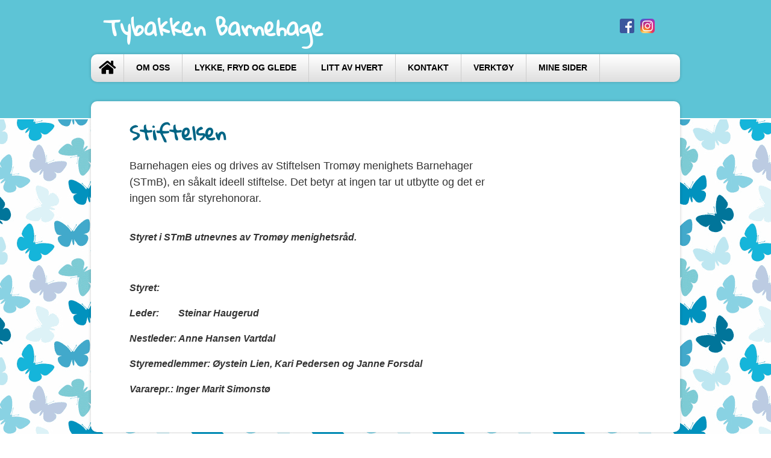

--- FILE ---
content_type: text/html; charset=utf-8
request_url: https://tybakken.no/Innhold/Side/78977
body_size: 4504
content:


<!DOCTYPE html>
<html lang="nb" dir="ltr">
<head>
    <meta content="PBL Kidplan" charset="utf-8" />
    <meta name="description" content="Barnehagen eies og drives av Stiftelsen Trom&#248;y menighets Barnehager (STmB), 
en s&#229;kalt ideell stiftelse.
Det betyr at  ingen tar ut utbytte og det er ingen som f&#229;r styrehonorar." />
    <meta name="keywords" />

        <meta name="viewport" content="width=device-width, initial-scale=1.0" />

    <script type="text/plain" data-cookiecategory="analytics">
    var appInsights=window.appInsights||function(config)
    {
        function r(config){ t[config] = function(){ var i = arguments; t.queue.push(function(){ t[config].apply(t, i)})} }
        var t = { config:config},u=document,e=window,o='script',s=u.createElement(o),i,f;for(s.src=config.url||'//az416426.vo.msecnd.net/scripts/a/ai.0.js',u.getElementsByTagName(o)[0].parentNode.appendChild(s),t.cookie=u.cookie,t.queue=[],i=['Event','Exception','Metric','PageView','Trace','Ajax'];i.length;)r('track'+i.pop());return r('setAuthenticatedUserContext'),r('clearAuthenticatedUserContext'),config.disableExceptionTracking||(i='onerror',r('_'+i),f=e[i],e[i]=function(config, r, u, e, o) { var s = f && f(config, r, u, e, o); return s !== !0 && t['_' + i](config, r, u, e, o),s}),t
    }({
        instrumentationKey:'3ead8dbc-c366-4609-8677-26096aaddecc'
    });
        
    window.appInsights=appInsights;
    appInsights.trackPageView();
</script>

    <link href="/Dist/Vendor/Font-Awesome/css/fontawesome.min.css" rel="stylesheet" />
    <link href="/Dist/Vendor/Font-Awesome/css/light.min.css" rel="stylesheet" />
    <link href="/Dist/Vendor/Font-Awesome/css/regular.min.css" rel="stylesheet" />
    <link href="/Dist/Vendor/Font-Awesome/css/solid.min.css" rel="stylesheet" />
    <link href='https://fonts.googleapis.com/css?family=Open+Sans:300italic,400italic,600italic,700italic,800italic,400,300,600,700,800' rel='stylesheet' type='text/css'>
    <link href="/Content/Vendor/jquery-ui.css" rel="stylesheet" type="text/css" />
    <link href="/Scripts/cookieconsent/cookieconsent.css" rel="stylesheet" type="text/css" />
    <title>Stiftelsen</title>
    <script src="/Scripts/jquery-1.8.3.min.js" type="text/javascript"></script>
    <script src="/Scripts/jquery.unobtrusive-ajax.min.js" type="text/javascript"></script>
    <script src="/Scripts/modernizr-1.7.min.js" type="text/javascript"></script>
    <script src="/Scripts/jquery-ui-1.9.2.min.js" type="text/javascript"></script>
    <script src="/Scripts/Pbl/popup.js" type="text/javascript"></script>
    <script src="/Scripts/spin.min.js" type="text/javascript"></script>
    <script src="/Scripts/Pbl/function.js" type="text/javascript"></script>
    <script src="/Scripts/Pbl/jquery.cycle.all.js" type="text/javascript"></script>
    <script src="/Scripts/hammer.min.js" type="text/javascript"></script>
    <script defer src="/Scripts/cookieconsent/cookieconsent.js" type="text/javascript"></script>
    <script defer src="/Scripts/Pbl/cookieconsent-init.js?v=134130219920000000" type="text/javascript"></script>

    <link rel="apple-touch-icon" sizes="57x57" href="/Content/gfx/fav_icons/apple-icon-57x57.png">
    <link rel="apple-touch-icon" sizes="60x60" href="/Content/gfx/fav_icons/apple-icon-60x60.png">
    <link rel="apple-touch-icon" sizes="72x72" href="/Content/gfx/fav_icons/apple-icon-72x72.png">
    <link rel="apple-touch-icon" sizes="76x76" href="/Content/gfx/fav_icons/apple-icon-76x76.png">
    <link rel="apple-touch-icon" sizes="114x114" href="/Content/gfx/fav_icons/apple-icon-114x114.png">
    <link rel="apple-touch-icon" sizes="120x120" href="/Content/gfx/fav_icons/apple-icon-120x120.png">
    <link rel="apple-touch-icon" sizes="144x144" href="/Content/gfx/fav_icons/apple-icon-144x144.png">
    <link rel="apple-touch-icon" sizes="152x152" href="/Content/gfx/fav_icons/apple-icon-152x152.png">
    <link rel="apple-touch-icon" sizes="180x180" href="/Content/gfx/fav_icons/apple-icon-180x180.png">
    <link rel="icon" type="image/png" sizes="192x192" href="/Content/gfx/fav_icons/android-icon-192x192.png">
    <link rel="icon" type="image/png" sizes="32x32" href="/Content/gfx/fav_icons/favicon-32x32.png">
    <link rel="icon" type="image/png" sizes="96x96" href="/Content/gfx/fav_icons/favicon-96x96.png">
    <link rel="icon" type="image/png" sizes="16x16" href="/Content/gfx/fav_icons/favicon-16x16.png">
    <link rel="manifest" href="/Content/gfx/fav_icons/manifest.json">
    <meta name="msapplication-TileColor" content="#ffffff">
    <meta name="msapplication-TileImage" content="/Content/gfx/fav_icons/ms-icon-144x144.png">
    <meta name="theme-color" content="#ffffff">
    

<link href="/Dist/Themes/_Font/fontGloriaHallelujah.min.css?v=134130219920000000" rel="stylesheet" type="text/css" />
        <link href="/Dist/Themes/headerBar.min.css?v=134130219920000000" rel="stylesheet" type="text/css" />
        <link href="/Dist/Themes/Sommerfugler/thSommerfugler.min.css?v=134130219920000000" rel="stylesheet" type="text/css" />
        <link href="/Dist/Themes/_Color/colorBlue.min.css?v=134130219920000000" rel="stylesheet" type="text/css" />
        <link href="/Dist/Themes/Sommerfugler/thSommerfuglerBar.min.css?v=134130219920000000" rel="stylesheet" type="text/css" />

    <link href="/Dist/Themes/styles.min.css?v=134130219920000000" rel="stylesheet" type="text/css" />
    
</head>
<body class="user responsive" id="site-body">  
    <div class="content-wrapper">
        <div class="skip">
            <a href="#content">Hopp til innhold</a>
        </div>
        <div class="headerWrapper">
            <div class="header">               
                <div class="logo">
                    <a href="/Admin2">
Tybakken Barnehage                    </a>                   
                    <div id="kindergarten-name" style="font-size: 20px; padding: 0 0 0 15px; display:none;">Tybakken Barnehage</div>                   
                    <div style="float:right; width:110px !important" class="social">
                            <a href="https://www.facebook.com/tybakkenbarnehage/?ref=bookmarks" target="_blank"><img src="/Content/gfx/social/fb/FB-f-Logo__blue_29.png" alt="facebook" /></a>
                                                    <a href="https://www.instagram.com/tybakkenbarnehage?igsh=aTF3eXYweTlob2Zt" target="_blank"><img src="/Content/gfx/social/instagram/instagram_PNG9.png" alt="instagram" /></a>
                                            </div>
                </div>
                <div class="trend toggle-menu-btn" style="display:none; font-size:5vw; float:right;">
                    <a href="#" class="js-toggle-menu-btn" onclick="return false;"><i class="fal fa-bars"></i></a>
                </div>
            </div>
            <div class="mainMenu">
                

<ul class="clearfix  line1">
    <li class="toggle-menu-btn line1li">
        <a href="#" class="js-toggle-menu-btn item1" onclick="return false;">Meny</a>
    </li>
    <li class="trend toggle-menu-btnx line1li" style="display:none; font-size:25px;">
        <a href="#" class="js-toggle-menu-btn item1" onclick="return false;"><i class="fal fa-align-justify"></i></a>
    </li>

        <li class='home'>
            <a href="/"><i class='fa fa-home'></i></a>
        </li>
        <li class='mypages visible-xs-bhgweb'>
            <a href="https://app.kidplan.com/LogOn?kid=151">Mine sider</a>
        </li>
        <li class='default'>
            <a href="#">Om oss</a>
                <ul>
                        <li>
                            <a href="/Innhold/Side/1786">Søke plass</a>
                        </li>
                        <li>
                            <a href="/Innhold/Side/1770">Barnehagen vår</a>
                        </li>
                        <li>
                            <a href="/Informasjon/AnsattListe">Ansatte</a>
                        </li>
                        <li>
                            <a href="/Innhold/Side/76357">Samarbeidsutvalget</a>
                        </li>
                        <li>
                            <a href="/Innhold/Side/78977">Eierstyret</a>
                        </li>
                        <li>
                            <a href="/Innhold/Side/90735">Vedtekter</a>
                        </li>
                        <li>
                            <a href="/Innhold/Side/115080">Forsikring</a>
                        </li>
                        <li>
                            <a href="/Innhold/Side/123689">Foreldrebetaling</a>
                        </li>
                        <li>
                            <a href="/Innhold/Side/120793">Foreldreutvalg</a>
                        </li>
                        <li>
                            <a href="/Innhold/Side/125685">Personvern</a>
                        </li>
                        <li>
                            <a href="/Innhold/Side/137742">Åpningstider</a>
                        </li>
                        <li>
                            <a href="/Innhold/Side/144189">Sommerferie</a>
                        </li>
                        <li>
                            <a href="/Innhold/Side/144737">Planleggingsdager 2025/26</a>
                        </li>
                </ul>
        </li>
        <li class='default'>
            <a href="/Innhold/Side/8461">LYKKE, FRYD og GLEDE</a>
        </li>
        <li class='default'>
            <a href="#">LITT AV HVERT</a>
                <ul>
                        <li>
                            <a href="/Innhold/Side/96805">Syke barn</a>
                        </li>
                        <li>
                            <a href="/Innhold/Side/76514">Sanger</a>
                        </li>
                        <li>
                            <a href="/Innhold/Side/77741">Nyttige linker</a>
                        </li>
                        <li>
                            <a href="/Innhold/Side/121678">Tips</a>
                        </li>
                        <li>
                            <a href="/Innhold/Side/9696">Skjemaer og dokumenter</a>
                        </li>
                        <li>
                            <a href="/Innhold/Side/134812">Trafikkregler</a>
                        </li>
                        <li>
                            <a href="/Innhold/Side/141035">Når barn biter</a>
                        </li>
                </ul>
        </li>
        <li class='contact'>
            <a href="/Informasjon/Kontakt">Kontakt</a>
        </li>
        <li class='default'>
            <a href="#">VERKTØY</a>
                <ul>
                        <li>
                            <a href="/Innhold/Side/6938">Være Sammen</a>
                        </li>
                        <li>
                            <a href="/Innhold/Side/123696">Bedre tverrfaglig innsats</a>
                        </li>
                        <li>
                            <a href="/Innhold/Side/110637">Kroppen er min</a>
                        </li>
                        <li>
                            <a href="/Innhold/Side/90754">Realfag</a>
                        </li>
                        <li>
                            <a href="https://www.pbl.no/sider/barnas-verneombud/">Barnas verneombud</a>
                        </li>
                        <li>
                            <a href="/Innhold/Side/123719">Fra barnehage til skole</a>
                        </li>
                        <li>
                            <a href="/Innhold/Side/91559">Rammeplanen</a>
                        </li>
                        <li>
                            <a href="/Innhold/Side/90734">Året rundt</a>
                        </li>
                        <li>
                            <a href="/Innhold/Side/90733">Årsplan</a>
                        </li>
                        <li>
                            <a href="/Innhold/Side/91560">Progresjonplan</a>
                        </li>
                        <li>
                            <a href="/Innhold/Side/125692">Observasjon og kartlegging</a>
                        </li>
                        <li>
                            <a href="/Innhold/Side/90710">Et trygt barnehagemiljø</a>
                        </li>
                </ul>
        </li>
        <li class='mypages hidden-xs-bhgweb'>
            <a href="https://app.kidplan.com/LogOn?kid=151">Mine sider</a>
        </li>
</ul>


            </div>
            
        </div>
        



<div id="content" class="page webpage clearfix">


        <div class="userMain clearboth ">
            <h class="main-title">
                <h1>Stiftelsen</h1>
            </h>
            <p class="ingress">Barnehagen eies og drives av Stiftelsen Tromøy menighets Barnehager (STmB), 
en såkalt ideell stiftelse.
Det betyr at  ingen tar ut utbytte og det er ingen som får styrehonorar.</p>
            <div class="main-image-wrapper">
            </div>

            <div class="webpage-content">
                <p class=""> <p><span style="font-size: 12pt;"><em><strong>Styret i STmB utnevnes av Trom&oslash;y menighetsr&aring;d.</strong></em></span></p>
<p>&nbsp;</p>
<p><span style="font-size: 12pt;"><em><strong>Styret:</strong></em></span></p>
<p><span style="font-size: 12pt;"><em><strong>Leder:&nbsp; &nbsp; &nbsp; &nbsp; Steinar Haugerud</strong></em></span></p>
<p><span style="font-size: 12pt;"><em><strong>Nestleder: Anne Hansen Vartdal</strong></em></span></p>
<p><span style="font-size: 12pt;"><em><strong>Styremedlemmer: &Oslash;ystein Lien, Kari Pedersen og Janne Forsdal</strong></em></span></p>
<p><span style="font-size: 12pt;"><em><strong>Vararepr.: Inger Marit Simonst&oslash;</strong></em></span></p> </p>
            </div>
            <script>
                $(document).ready(function () {
                    $('table[border=1] td').css('border', '1px solid #000');
                });
            </script>
        </div>



    
</div>
        <div class="footer clearfix">
            <div class="columnWrapper">
                <div class="column">
                    <h1>
                        Kontakt
                    </h1>
                    <p>
                        Tybakken Barnehage<br />
                    Elgveien 32<br />
                    4818 F&#198;RVIK &#160;&#160;&#160;&#160;&#160;&#160;&#160;&#160;&#160;&#160;&#160;&#160;&#160;&#160;&#160;&#160;&#160;&#160;&#160;&#160;&#160;&#160;&#160;&#160;&#160;&#160;&#160;&#160;&#160;&#160;&#160;&#160;&#160;&#160;&#160;&#160;&#160;&#160;&#160;&#160;&#160;&#160;&#160;
                </p>
                <p>
                    <span id="footer-email">E:&nbsp;<a href="mailto:post@tybakken.no">post@tybakken.no</a></span>
                </p>                
            </div>

            <div class="column">
                <h1>Åpningstider: 07.00 - 16.30</h1><p><br />Vi har 5 planleggingsdager i året som barnehagen stenger.<br /><br />Barnehagen er sommerferiestengt 4 uker.<br />Julaften og nyttårsaften holder vi stengt.<br />Onsdagen før påske stenger vi kl. 12:00</p>
            </div>
            <div class="column slogan">
                <div class="social-media">
                        <a href="https://www.facebook.com/tybakkenbarnehage/?ref=bookmarks" target="_blank"><img src="/Content/gfx/social/fb/FB-f-Logo__blue_29.png" alt="facebook" /></a>
                                            <a href="https://www.instagram.com/tybakkenbarnehage?igsh=aTF3eXYweTlob2Zt" target="_blank"><img src="/Content/gfx/social/instagram/instagram_PNG9.png" alt="instagram" /></a>
                                    </div>
                Tybakken barnehage, et godt sted å være.<br /><br />Og det skal det være for både barn, foreldre, ansatte og andre som måtte finne på å stikke innom.<br />
            </div>
        </div>        
    </div>
</div>
</body>
</html>



--- FILE ---
content_type: text/css
request_url: https://tybakken.no/Dist/Themes/_Font/fontGloriaHallelujah.min.css?v=134130219920000000
body_size: 136
content:
@font-face{font-family:'Gloria Hallelujah';font-style:normal;font-weight:400;src:local('Gloria Hallelujah'),local('GloriaHallelujah'),url(https://themes.googleusercontent.com/static/fonts/gloriahallelujah/v3/CA1k7SlXcY5kvI81M_R28Y5mSNQmgKshuii2YddNQzE.woff) format('woff')}.user .headerWrapper .header .logo{font-family:'Gloria Hallelujah',Arial,Helvetica,sans-serif;font-size:2.57142857em;line-height:1.4em;font-weight:700}.user .page h1{font-family:'Gloria Hallelujah',Arial,Helvetica,sans-serif;font-weight:400;line-height:1.4em;font-size:2.28571429em;font-weight:700}.user .box h1{font-family:'Gloria Hallelujah',Arial,Helvetica,sans-serif;font-weight:400;font-size:1.53846154em;line-height:1.4em;font-weight:700}

--- FILE ---
content_type: text/css
request_url: https://tybakken.no/Dist/Themes/Sommerfugler/thSommerfugler.min.css?v=134130219920000000
body_size: -24
content:
.user{background:url(gfx/sommerfugler.png) repeat 0 0}.user .footer{background-color:#016585;color:#fff;border-top:2px solid #fff}#content ul.menuSimple li.active a,#content ul.menuSimple li.active a:hover{background-color:#016585;color:#fff}.user .page h1{color:#016585!important}

--- FILE ---
content_type: text/css
request_url: https://tybakken.no/Dist/Themes/Sommerfugler/thSommerfuglerBar.min.css?v=134130219920000000
body_size: -128
content:
.user .page{margin-top:-32px}.user .headerWrapper .subMenu ul{background-color:#016585}.user .headerWrapper .header .logo a{color:#fff}

--- FILE ---
content_type: text/css
request_url: https://tybakken.no/Dist/Themes/styles.min.css?v=134130219920000000
body_size: 15398
content:
a,abbr,acronym,address,applet,article,aside,audio,b,big,blockquote,body,canvas,caption,center,cite,code,dd,del,details,dfn,div,dl,dt,em,embed,fieldset,figcaption,figure,footer,form,h1,h2,h3,h4,h5,h6,header,hgroup,html,i,iframe,img,ins,kbd,label,legend,li,mark,menu,nav,object,ol,output,p,pre,q,ruby,s,samp,section,small,span,strike,strong,sub,summary,sup,table,tbody,td,tfoot,th,thead,time,tr,tt,u,ul,var,video{margin:0;padding:0;border:0}ol,ul{list-style:none}table{border-collapse:collapse;border-spacing:0}body{font-family:Arial,Helvetica,sans-serif;font-size:.875em}h2{margin-bottom:20px}p{margin-bottom:20px}input[type=email],input[type=password],input[type=tel],input[type=text],textarea{font-family:Arial,Helvetica,sans-serif;font-size:.85714286em;margin:0;background:#fff url(gfx/bg_input.png) repeat-x 0 0;-moz-border-radius:10px;-webkit-border-radius:10px;-o-border-radius:10px;border-radius:10px;border:1px solid #ccc;padding:10px;resize:none}input[type=email]:focus,input[type=password]:focus,input[type=tel]:focus,input[type=text]:focus,textarea:focus{outline:0;background-color:#fffaeb;border:1px solid #666}input[type=email],input[type=password],input[type=tel],input[type=text]{padding:7px 10px}input[type=checkbox]{margin-right:5px}input[type=button],input[type=submit]{-moz-border-radius:10px;-webkit-border-radius:10px;-o-border-radius:10px;border-radius:10px;border:1px solid #999;padding:8px 15px;font-size:1em;font-family:Arial,Helvetica,sans-serif;background:#b7f0ff url(gfx/bg_buttons.png) repeat-x 0 0;-moz-box-shadow:0 0 2px rgba(0,0,0,.4);-webkit-box-shadow:0 0 2px rgba(0,0,0,.4);-o-box-shadow:0 0 2px rgba(0,0,0,.4);box-shadow:0 0 2px rgba(0,0,0,.4);cursor:pointer;margin:0;overflow:visible}input:active[type=button],input:active[type=submit]{-moz-box-shadow:none;-webkit-box-shadow:none;-o-box-shadow:none;box-shadow:none}input:hover[type=button],input:hover[type=submit]{background-position:0 -100px;background-color:#a7dcec}.admin #content,.headerWrapper .header{width:978px;margin:0 auto}.user{color:#333;font-family:"Lucida Grande",Arial,sans-serif}.user a:link{text-decoration:none;color:#bf4c00}.user a:visited{text-decoration:none;color:#bf4c00}.user a:hover{text-decoration:underline;color:#bf4c00;cursor:pointer}.user a:active{text-decoration:underline;color:#bf4c00}.user .headerWrapper .header{position:relative;z-index:11}.user .headerWrapper .header .logo{padding:20px}.user .headerWrapper .header .logo a:hover{text-decoration:none}.user .headerWrapper .header .logo div.social{width:90px!important;position:absolute!important;top:15px!important;right:0!important}.user .headerWrapper .header .logo .social a{width:24px!important;height:24px!important;margin-left:10px!important;float:left!important}.user .headerWrapper .header .logo .social a img{width:24px!important;height:24px!important}.user .headerWrapper .header .userMenu{position:absolute;top:0;right:20px;background:#fff url(gfx/bg_gradient_menubar.png) repeat-x 0 0;-moz-border-radius:0 0 10px 10px;-webkit-border-radius:0 0 10px 10px;-o-border-radius:0 0 10px 10px;border-radius:0 0 10px 10px}.user .headerWrapper .header :hover.userMenu{background:#fff;border-radius:0;-moz-border-radius:0 0 10px 10px;-webkit-border-radius:0 0 10px 10px;-o-border-radius:0 0 10px 10px;border-radius:0 0 10px 10px}.user .headerWrapper .header :hover.userMenu.clicked{-moz-border-radius:0;-webkit-border-radius:0;-o-border-radius:0;border-radius:0}.user .headerWrapper .header .userMenu li{background:url(gfx/sprite_arrows.png) no-repeat 90% -65px;display:block;padding:10px 30px 10px 20px;cursor:pointer;position:relative}.user .headerWrapper .header .userMenu li.clicked{background-position:90% -225px}.user .headerWrapper .header .userMenu li ul{position:absolute;margin-left:-9999em}.user .headerWrapper .header .userMenu li ul.visible{position:absolute;top:35px;right:0;min-width:100%;box-shadow:0 3px 4px rgba(0,0,0,.2)}.user .headerWrapper .header .userMenu li ul li{background-image:none;background-color:#fff;font-size:.85714286em;padding:0}.user .headerWrapper .header .userMenu li ul li a{padding:8px 10px;display:block;color:#333}.user .headerWrapper .header .userMenu li ul li a:hover{text-decoration:none;background-color:#eee}.user .headerWrapper .mainMenu{position:relative;z-index:10}.user .headerWrapper .mainMenu ul{width:978px;margin:0 auto;list-style-type:none}.user .headerWrapper .mainMenu ul li{float:left;position:relative}.user .headerWrapper .mainMenu ul li a{display:block;float:left;padding:15px 20px;text-transform:uppercase;font-size:.97em;color:#000}.user .headerWrapper .mainMenu ul li.home a{padding:0}.user .headerWrapper .mainMenu ul li.home a span{background:url(gfx/sprite_home.png) no-repeat 15px 10px;text-indent:-9999em;width:21px;padding:15px;display:block}.user .headerWrapper .mainMenu ul li a:focus,.user .headerWrapper .mainMenu ul li a:hover,.user .headerWrapper .mainMenu ul li.active a,.user .headerWrapper .mainMenu ul li:hover a{text-decoration:none;outline:0;background-color:#fff}.user .headerWrapper .mainMenu ul li a:active{text-decoration:none}.user .headerWrapper .mainMenu ul li ul{position:absolute;left:-9999em}.user .headerWrapper .mainMenu ul li ul.visible{position:absolute;top:46px;left:0;margin:0;-moz-border-radius:0;-webkit-border-radius:0;-o-border-radius:0;border-radius:0;-moz-box-shadow:0 3px 4px rgba(0,0,0,.2);-webkit-box-shadow:0 3px 4px rgba(0,0,0,.2);-o-box-shadow:0 3px 4px rgba(0,0,0,.2);box-shadow:0 3px 4px rgba(0,0,0,.2);background:#fff;width:auto;border:1px solid #cdcdcd;border-top:none;margin-left:-1px;height:auto}.user .headerWrapper .mainMenu ul li ul li{float:none;white-space:nowrap}.user .headerWrapper .mainMenu ul li ul li a{display:block;float:none;padding:10px 20px;text-transform:none;font-size:.92857143em;color:#000;font-weight:400;border:none}.user .headerWrapper .mainMenu ul li ul li a:hover{background-color:#eee}.mainMenu .fa,.mainMenu .fal,.mainMenu .far{font-size:25px;position:relative;margin-top:-7px;top:3px;padding:13px}.user .headerWrapper .subMenu{clear:both;position:relative;z-index:9}.user .headerWrapper .subMenu ul{width:978px;margin:0 auto;list-style-type:none}.user .headerWrapper .subMenu ul li{float:left;position:relative}.user .headerWrapper .subMenu ul li a{display:block;float:left;padding:15px 20px;font-size:1.14285714em;color:#fff;font-family:Arial,Helvetica,sans-serif;line-height:16px}.user .headerWrapper .subMenu ul li select{margin:13px 20px 0 0;font-size:1.14285714em}.user .headerWrapper .subMenu ul li a:hover,.user .headerWrapper .subMenu ul li.active a{text-decoration:none;outline:0;background-color:#fff}.user .headerWrapper .subMenu ul li a:active{text-decoration:none}.user .headerWrapper .subMenu ul li ul{position:absolute;left:-9999em}.user .headerWrapper .subMenu ul li ul.visible{position:absolute;top:46px;left:0;width:200px;-moz-box-shadow:0 3px 4px rgba(0,0,0,.2);-webkit-box-shadow:0 3px 4px rgba(0,0,0,.2);-o-box-shadow:0 3px 4px rgba(0,0,0,.2);box-shadow:0 3px 4px rgba(0,0,0,.2);border:1px solid #cdcdcd;border-top:none;margin-left:-1px}.user .headerWrapper .subMenu ul li ul li{float:none}.user .headerWrapper .subMenu ul li ul li a{display:block;float:none;padding:10px 20px;font-size:1em;background-color:#fff;color:#333}.user .page{clear:both;width:978px;margin:-30px auto 50px;background-color:#fff;min-height:500px}.userMain{float:left;width:600px;padding:30px 40px 40px 64px;color:#333}.userMain h1{margin-bottom:20px}.userMain h2{margin:30px 0 10px;font-size:1.28571429em}.userMain h3{margin-bottom:5px;font-size:1em}.userMain p{line-height:1.6em}.userMain p.warning{color:#da0404}.userMain p.ingress{font-size:1.28571429em;line-height:1.5em;margin-bottom:40px}.userMain ul{list-style-type:disc;margin-bottom:20px;margin-left:20px}.userMain ol{list-style-type:decimal;margin-bottom:20px}.userMain li{line-height:1.6em}.userMain img{vertical-align:middle;max-width:100%}.userMain a:link{text-decoration:underline}.userMain span.imageText{background-color:#eee;padding:5px 15px;display:block;font-size:.85714286em}.userMain fieldset.buttons{margin:-5px 0 20px -34px}.userMain .articleList{list-style-type:none;padding-bottom:20px}.userMain .articleList .listItem{clear:both;overflow:hidden;padding:20px 0;border-bottom:1px solid #eee}.userMain .articleList :hover.listItem{background-color:#eee;padding:21px 20px 20px;margin:-1px -20px 0}.userMain .articleList :first-child:hover.listItem{margin-top:0;padding-top:20px}.userMain .articleList .listItem a{text-decoration:none}.userMain .articleList .listItem h2{margin:0 0 5px;font-weight:400}.userMain .articleList .listItem p{margin:0;color:#333}.userMain .articleList .listItem img{float:right;width:100px;margin-left:20px}.userMain.pictures{width:667px;padding:30px 30px 30px;color:#333}.userMain a.print{background:url(gfx/sprite_icons.png) no-repeat 0 -76px;float:right;padding:5px 0 4px 23px;font-size:.85714286em;display:inline-block;color:#333;text-decoration:none;margin:10px -250px 0 0}.userMain a:hover.print{text-decoration:underline}.userMain .wideTable{width:978px;margin:0 -63px 30px -64px}.userMain .wideTable th{text-align:left;background:#eee;border-bottom:1px solid #cdcdcd}.userMain .wideTable td,.userMain .wideTable th{padding:12px 20px;font-size:12px}.userMain .wideTable td:first-child,.userMain .wideTable th:first-child{border-left:none}.userMain .wideTable td{background:url(gfx/bg_gradient_light.png) repeat-x 0 0;border-bottom:1px solid #eee;border-left:1px solid #eee;vertical-align:top}.userMain .wideTable td.noWrap{white-space:nowrap}.userMain .wideTable tr:hover td{background:#eee;border-color:#fff}.userMain .userForm{width:850px}.userMain .userForm .column{float:left;width:400px;margin-left:0}.userMain .userForm :first-child.column{margin-right:50px}.userMain .userForm fieldset{padding-bottom:20px}.userMain .userForm .inputItem{margin-bottom:15px}.userMain .userForm .inputItem label{display:block;margin-bottom:5px}.userMain .userForm .inputItem label.inline{display:inline-block}.userMain .userForm .inputItem input{width:350px;font-size:1em;padding:10px}.userMain .userForm .inputItem label.postnr{width:70px}.userMain .userForm .inputItem .postnr{width:50px;margin-right:10px}.userMain .userForm .inputItem .poststed{width:268px}.userMain .userForm .inputItem .mobil{width:120px}.userMain .userForm .inputItem input[type=checkbox]{width:auto;margin:3px 10px 10px 0;padding:0;float:left}.userMain .userForm fieldset.button,fieldset.button{clear:both}.userMain .userForm fieldset.button input{margin-right:20px}.userMain .userForm fieldset.button a{font-size:.85714286em}.userMain .welcome{font-style:italic;font-size:1.14285714em}.userMain .welcome img{float:left;width:150px}.userMain .welcome p{margin-left:170px}table.maincontent-table1{border:1px solid #222;margin:4px}table.maincontent-table1 td{border:1px solid #222;padding:3px}table.maincontent-table2{border:1px solid #ccc;margin:4px}table.maincontent-table2 td{border:1px solid #ccc;padding:3px}table.maincontent-table3{border:0;margin:4px}table.maincontent-table3 td{border:0;padding:3px}.userAside{float:left;width:231px;padding:40px 20px 40px 0}.userAside .contactInfo{padding-top:50px}.userAside .contactInfo p{font-size:.85714286em;-ms-word-wrap:break-word;word-wrap:break-word}.userAside .contactInfo p a{-ms-word-wrap:break-word;word-wrap:break-word}.userAside .contactInfo td{font-size:.85714286em;padding-right:4px}.userAside .contactInfo .phone{white-space:nowrap}.userAside .contactInfo table{margin-bottom:15px}.userAside .contactInfo h2{margin-bottom:5px;font-size:1em}.userAside.menu{float:left;width:250px;padding:30px 0 0}.employeeList{width:978px;margin:0 -63px 20px -64px;overflow:hidden}.employeeList h2{clear:both;background-color:#eee;border-bottom:1px solid #cdcdcd;padding:12px 30px;margin:0 0 30px}.employeeList .employeeWrapper{clear:both;padding:0 0 30px 30px;overflow:hidden}.employeeList .employeeWrapper .employee{padding:0 30px 0 0;float:left;width:444px}.employeeList .employeeWrapper .employee .image{float:left;width:200px;overflow:hidden;max-height:230px}.employeeList .employeeWrapper .employee .image img{width:200px;vertical-align:middle}.employeeList .employeeWrapper .employee .text{margin-left:220px}.employeeList .employeeWrapper .employee .text p{font-size:.85714286em}.user .page.frontpage{overflow:hidden}.frontpage .userMain{width:652px;padding:0 0 30000px;margin-bottom:-30000px;background:url(gfx/bg_frontpage_line.png) repeat-y 326px 0}.frontpage .userMain.noLine{background:0 0}.frontpage .mainSpot{background-color:#f2f2f2;border-bottom:1px solid #cdcdcd;overflow:hidden}.frontpage .mainSpot.slideshowWrapper{-moz-border-radius:11px 10px 0 0;-o-border-radius:11px 10px 0 0;-webkit-border-radius:11px 10px 0 0;border-radius:11px 10px 0 0;position:relative;height:340px;width:978px}.frontpage .mainSpot div{position:relative}.frontpage .mainSpot a.mainspotlink{color:#333}.frontpage .mainSpot a.mainspotlink:hover{text-decoration:none}.frontpage .mainSpot .slideshow{position:absolute;top:0;left:0}.frontpage .mainSpot .slideshow>div>a{width:652px}.frontpage .mainSpot .slideshow img{position:absolute;top:0;left:0;width:652px;vertical-align:middle;overflow:hidden;-moz-border-radius:9px 0 0 0;-o-border-radius:9px 0 0 0;-webkit-border-radius:9px 0 0 0;border-radius:9px 0 0 0}.frontpage .mainSpot .slideshow .text{padding:15px 20px 5px;position:absolute;top:0;left:652px;width:286px;height:270px;line-height:1.5em;overflow:hidden}.frontpage .mainSpot #nav{position:absolute;right:20px;bottom:20px;z-index:10}.frontpage .mainSpot #nav a{border:1px solid #ccc;background:#eee;text-decoration:none;margin:0 0 0 5px;padding:2px 6px;color:#333;-moz-border-radius:12px;-o-border-radius:12px;-webkit-border-radius:12px;border-radius:12px;font-size:.85714286em}.frontpage .mainSpot #nav a.activeSlide{background:#666;color:#fff;border:none;padding:3px 7px}.frontpage .mainSpot #nav a:focus{outline:0}.frontpage .mainSpot .text h1{margin-bottom:10px;line-height:1.2em}.frontpage .userMain .mainSpot .text{padding:15px 20px 5px;float:none;width:auto}.frontpage .userAside{width:325px;padding:0 0 30000px;margin-bottom:-30000px;border-left:1px solid #cdcdcd}.frontpage .userAside .box{border-top:1px solid #cdcdcd}.frontpage .userAside :first-child.box{border-top:none}.frontpage .box{background-color:transparent;-moz-box-shadow:none;-o-box-shadow:none;-webkit-box-shadow:none;box-shadow:none;margin-bottom:0}.frontpage .box .shortcutList li{list-style-type:none;font-size:1.23076923em;margin:0 0 10px;padding:0;line-height:1.6em}.frontpage .boxWrapper{float:left;width:325px}.frontpage .smallSpots .boxWrapper .box{padding:20px 20px 20px 19px}.frontpage .ingressList{background-color:#fff;overflow:hidden}.frontpage .ingressList .box .list{clear:both;margin-left:-20px;width:652px;margin-bottom:0}.frontpage .ingressList .box .list li{float:left;width:286px;padding:0 20px 20px}.frontpage .ingressList .box .list li .image{float:right;width:75px;height:75px;overflow:hidden;margin:4px 0 10px 10px}.frontpage .ingressList .box .list li .image img{width:75px;vertical-align:middle}.frontpage .albumSpot{background-color:#333;clear:both;padding-right:0}.frontpage .albumSpot h1{color:#fff!important}.frontpage .ukeplanList{margin-bottom:0}.frontpage .ukeplanList li{list-style-type:none;clear:both;overflow:hidden;margin-bottom:10px}.frontpage .ukeplanList li:last-child{margin-bottom:0}.frontpage .ukeplanList li .date{float:left;text-align:center;border:1px solid #ccc;background-color:#fff;padding:4px 0;width:35px}.frontpage .ukeplanList li .date .dayName{display:block;text-transform:uppercase;font-size:.71428571em;line-height:1em}.frontpage .ukeplanList li .date .dayNumber{display:block;font-size:1.14285714em;line-height:1em;font-weight:700;padding-top:2px}.frontpage .ukeplanList li .eventText{margin-left:50px;float:none;line-height:1.4em;border-top:1px solid #ddd;padding-top:5px;max-height:120px}.frontpage .ukeplanList li .eventText ul{margin-left:10px;padding-left:15px;margin-bottom:5px}.frontpage .ukeplanList li .eventText li{list-style-type:disc;overflow:inherit;margin-bottom:0}.frontpage .weekplanCommandBar{float:right;padding:10px 0}.frontpage .weekplanCommandBar a{margin-left:30px;padding-right:20px;margin-right:10px}.frontpage .weekplanCommandBar a.showFullDays{background:transparent url(gfx/sprite_icons.png) no-repeat right -319px;display:none}.frontpage .weekplanCommandBar a.showCompactView{background:transparent url(gfx/sprite_icons.png) no-repeat right -399px;display:none}.frontpage .weekplanCommandBar a.showCalendar{background:transparent url(gfx/sprite_icons.png) no-repeat right 0}.frontpage .weekplanListWrapper{position:relative;width:652px;height:400px;overflow:hidden;margin-bottom:10px}.frontpage .weekplanListWrapper .weekplanList{width:5000px}.frontpage .weekplanListWrapper .boxWrapper{width:216px}.frontpage .weekplanListWrapper .boxWrapper img{max-width:80px;height:auto;display:block;margin:4px auto}.frontpage .weekplanListWrapper .boxWrapper .showMore{display:none;position:absolute;top:380px;right:0;background-color:#f2f2f2;padding:4px 6px}.frontpage .weekplanListWrapper .prevDay{position:absolute;height:275px;width:40px;cursor:pointer;background:transparent url(gfx/arrow_left.png) no-repeat center 85px;opacity:.1}.frontpage .weekplanListWrapper .nextDay{position:absolute;right:0;height:275px;width:40px;cursor:pointer;background:transparent url(gfx/arrow_right.png) no-repeat center 85px;opacity:.1}.frontpage .weekplanListWrapper .prevDay:hover{opacity:1}.frontpage .weekplanListWrapper .nextDay:hover{opacity:1}.frontpage .weekplanListWrapper .parent.box{padding:0 0 20px 20px}.frontpage .ukeplanFrontpage .readMore{text-align:right;clear:both;padding:0 20px 20px;font-size:.92857143em}.frontpage .albumSpot .readMore{padding:10px 20px 0}.frontpage .albumSpot .readMore a{color:#f5873e}.frontpage .album{padding:20px 0 20px 20px;margin:0;-moz-border-radius:0;-webkit-border-radius:0;-o-border-radius:0;border-radius:0;min-height:100px}.frontpage .album .images{clear:both}.frontpage .album .images li{height:130px;padding:5px 20px;width:130px}.frontpage .album .images li img{width:138px;height:110px;position:relative;bottom:0;max-height:none;max-width:138px}.frontpage .album .images li span{font-size:.92857143em;position:relative}.box{padding:20px;font-size:.92857143em;background-color:#eee;margin-bottom:20px;-moz-box-shadow:0 2px 5px rgba(0,0,0,.2);-o-box-shadow:0 2px 5px rgba(0,0,0,.2);-webkit-box-shadow:0 2px 5px rgba(0,0,0,.2);box-shadow:0 2px 5px rgba(0,0,0,.2)}.box.gradient{background:transparent url(gfx/bg_gradient_box.png) repeat-x 0 0}.box h1{margin-bottom:10px}.box h2{margin:0 0 3px;font-size:1.07692308em}.box a:link,.frontpage .mainSpot a:link{text-decoration:none}.box p{line-height:1.4em;margin-bottom:0}.box a:hover,.frontpage .mainSpot a:hover{text-decoration:underline}.box .list li{list-style-type:none;padding-bottom:10px;line-height:1.4em}.box .list li .date{color:#666;font-size:.78571429em;display:block}.box.messages{background-color:#f8f6e0;font-family:"Comic Sans MS",cursive}.box.messages h1{font-family:"Comic Sans MS",cursive;font-weight:700;color:#333;font-size:1.38461538em}.box.today p{margin-bottom:20px}.readMore{text-align:right;clear:both}.readMore a{text-decoration:none}.readMore a:hover{text-decoration:underline}.user .footer{clear:both;width:100%}.user .footer a{text-decoration:underline;color:#fff;word-wrap:break-word;-ms-word-wrap:break-word}.user .footer .columnWrapper{width:978px;margin:0 auto;overflow:hidden}.user .footer .columnWrapper .column{float:left;width:265px;padding:20px 40px 1020px 20px;margin:0 0 -1000px 0;border-left:1px dotted rgba(255,255,255,.5)}.user .footer .columnWrapper :first-child.column{margin-left:0;border:none;width:266px}.user .footer .columnWrapper .column h1{font-size:1em;margin-bottom:15px}.user .footer .columnWrapper .column p{font-size:.85714286em;margin-bottom:15px}.user .footer .columnWrapper .column.slogan{font-size:1.28571429em;font-style:italic}.user .footer .columnWrapper .column.slogan .social-media img{width:24px}.pbl.admin{background-color:#e66f8e}.pbl .jqmWindow .modalHeading{background-color:#e66f8e}.pbl.admin #content .frontpage li a{color:#e66f8e}.konsern.admin{background-color:#e95c41}.konsern .jqmWindow .modalHeading{background-color:#e95c41}.konsern.admin #content .frontpage li a{color:#e95c41}.admin a:link{color:#0179a4;text-decoration:underline}.admin a:visited{color:#0179a4;text-decoration:underline}.admin a:hover{color:#0179a4;text-decoration:underline}.admin a:active{color:#0179a4;text-decoration:underline}.admin{background-color:#45bcd2;font-family:Arial,Helvetica,sans-serif}.admin .headerWrapper{background-color:#333;z-index:10;position:relative}.admin .headerWrapper a:hover,.admin .headerWrapper a:link{text-decoration:none}.admin .headerWrapper .header .logo{float:left;font-family:MEgalopolisExtraRegular,Arial,Helvetica,sans-serif;font-size:1.42857143em;padding:12px 0}.admin .headerWrapper .header .logo a{color:#fff}.admin .headerWrapper .header .menu{float:right;list-style-type:none;border-right:1px solid #b0b0b0}.admin .headerWrapper .header .menu li{display:block;float:left;color:#fff;padding:18px 25px 19px;border-left:1px solid #b0b0b0;position:relative}.admin .headerWrapper .header .menu li:hover{cursor:pointer;background-color:#555}.admin .headerWrapper .header .menu li span{background:url(gfx/sprite_arrows.png) no-repeat 100% 4px;padding-right:18px}.admin .headerWrapper .header .menu li:hover span{background-position:100% -156px}.admin .headerWrapper .header .menu li ul{position:absolute;top:-9999em;left:-9999em}.admin .headerWrapper .header .menu li:hover ul{position:absolute;top:53px;left:0;border:none;background-color:#333;width:100%;-moz-box-shadow:0 1px 7px rgba(0,0,0,.5);-webkit-box-shadow:0 1px 7px rgba(0,0,0,.5);-o-box-shadow:0 1px 7px rgba(0,0,0,.5);box-shadow:0 1px 7px rgba(0,0,0,.5)}.admin .headerWrapper .header .menu li ul li{border:none;padding:0;display:block;float:none;border-top:1px solid #b0b0b0}.admin .headerWrapper .header .menu li ul li a{color:#fff;padding:10px 15px;display:block}.admin .headerWrapper .header .menu li ul li a:hover{color:#fff;background-color:#555}.admin h1.pageTitle{width:838px;margin:0 auto;color:#fff;font-family:MEgalopolisExtraRegular,Arial,Helvetica,sans-serif;font-size:3.42857143em;padding:30px 0 40px 140px;font-weight:400}.admin h1.pageTitle.ukeplanTitle{background:url(gfx/sprite_big_icons.png) no-repeat 30px 23px}.admin h1.pageTitle.barnTitle{background:url(gfx/sprite_big_icons.png) no-repeat 20px -577px}.admin h1.pageTitle.ansatteTitle{background:url(gfx/sprite_big_icons.png) no-repeat 20px -777px}.admin h1.pageTitle.bilderTitle{background:url(gfx/sprite_big_icons.png) no-repeat 20px -177px}.admin h1.pageTitle.kommunikasjonTitle{background:url(gfx/sprite_big_icons.png) no-repeat 20px -377px}.admin h1.pageTitle.idagTitle{background:url(gfx/sprite_big_icons.png) no-repeat 10px -1177px}.admin h1.pageTitle.filarkivTitle{background:url(gfx/sprite_big_icons.png) no-repeat 30px -977px}.admin h1.pageTitle.administrerTitle{background:url(gfx/sprite_big_icons.png) no-repeat 15px -1377px}.admin h1.pageTitle.designTitle{background:url(gfx/sprite_big_icons.png) no-repeat 25px -1577px}.admin h1.pageTitle.barnehageTitle{background:url(gfx/sprite_big_icons.png) no-repeat 30px -1977px}.admin h1.pageTitle.konsernTitle{background:url(gfx/sprite_big_icons.png) no-repeat 40px -1782px}.admin #content{margin-bottom:100px;padding-top:1px}.admin #content .pageTabs .tabs{list-style-type:none}.admin #content .pageTabs .tabs li{display:inline}.admin #content .pageTabs .tabs li a{display:block;float:left;padding:12px 20px;background:#e7e7e7 url(gfx/bg_gradient_bar.png) repeat-x 0 0;margin:2px 2px 2px 0;color:#333;-moz-border-radius:10px 10px 0 0;-webkit-border-radius:10px 10px 0 0;-o-border-radius:10px 10px 0 0;border-radius:10px 10px 0 0}.admin #content .pageTabs .tabs li.selected a{padding-bottom:14px;padding-top:14px;background:#fff;margin-bottom:0;margin-top:0;font-weight:700}.admin #content .pageTabs .tabs li a:link{text-decoration:none}.admin #content .pageTabs .tabs li a:hover{background:#fff;text-decoration:none}.admin #content a.advancedCalendarLink{display:block;float:right;background:#f3f3f3 url(gfx/sprite_icons.png) no-repeat 10px -156px;padding:4px 15px 4px 30px;margin-top:8px}.admin #content a:hover.advancedCalendarLink{background-color:#fff}.admin #content .page{background-color:#fff;-moz-border-radius:10px;-webkit-border-radius:10px;-o-border-radius:10px;border-radius:10px}.admin #content .page.tabs{-moz-border-radius:0 10px 10px 10px;-webkit-border-radius:0 10px 10px 10px;-o-border-radius:0 10px 10px 10px;border-radius:0 10px 10px 10px}.admin #content .top input[type=button]{margin-left:10px}.admin #content .ukeplan .weekHeading{background-color:#333;color:#fff;text-align:center;overflow:hidden}.admin #content .ukeplan .weekHeading a:hover{background-color:#555}.admin #content .ukeplan .weekHeading .weekHeadingTitle{padding-top:13px;font-size:1.28571429em;display:block;float:left;width:876px;text-align:center}.admin #content .ukeplan .weekDays .day textarea{border:0;width:142px;padding:10px;height:350px;resize:none;vertical-align:top;-moz-border-radius:0;-webkit-border-radius:0;-o-border-radius:0;border-radius:0}.admin #content .ukeplan .weekDays .day:first-child textarea{width:143px}.admin #content .ukeplan textarea:focus{outline:0;background-color:#fffaeb}.admin #content .ukeplan .weekDays .day textarea.weekend{height:150px}.admin #content .ukeplan .comments textarea{border:0;margin:0;width:958px;padding:10px;height:100px;resize:none;vertical-align:top;-moz-border-radius:0;-webkit-border-radius:0;-o-border-radius:0;border-radius:0;border-bottom:1px solid #fff}.admin #content .ukeplan .comments textarea:focus{border-bottom:1px solid #ccc}.admin #content .design{padding:15px;overflow:hidden}.admin #content .design .designBox{margin:15px;padding:15px 0 15px 15px;float:left;background-color:#eee;width:429px;height:150px;-moz-border-radius:10px;-o-border-radius:10px;-webkit-border-radius:10px;border-radius:10px;position:relative}.admin #content .design .designBox h2{font-size:1.28571429em;margin-bottom:10px}.admin #content .design .designBox .item{font-size:.85714286em}.admin #content .design .designBox .item.double{float:left;width:210px}.admin #content .design .designBox .item span{display:block;margin-bottom:5px}.admin #content .design .designBox .item .itemContent{background-color:#fff;max-width:414px;height:80px;overflow:hidden;text-align:center}.admin #content .design .designBox .item.double .itemContent{max-width:200px}.admin #content .design .designButtons{clear:both;padding:15px}.admin #content .design .designButtons input{margin-right:10px}.admin #content .design .designBox .smallButton{position:absolute;bottom:10px;right:10px}.admin #content .frontpage{margin:60px 0 40px -30px}.admin #content .frontpage li{background-color:#fff;height:70px;width:216px;float:left;display:block;margin:0 0 60px 120px;border-radius:10px;box-shadow:1px 1px 5px rgba(0,0,0,.4)}.admin #content .frontpage li a{background:url(gfx/sprite_big_icons.png) no-repeat 0 0;display:block;margin:-10px 0 -10px -90px;padding:15px 0 20px 120px;height:65px;text-decoration:none;font-family:MEgalopolisExtraRegular,Arial,Helvetica,sans-serif;font-size:1.57142857em;color:#3dabc0;line-height:1.2em}.admin #content .frontpage li:hover{background-color:#333}.admin #content .frontpage li:hover a{color:#fff}.admin #content .frontpage li.frontpageUkeplan a{background-position:20px 0;padding-top:30px}.admin #content .frontpage li.frontpageBilder a{background-position:10px -200px;padding-top:30px}.admin #content .frontpage li.frontpageKommunikasjon a{background-position:20px -400px;padding-top:30px}.admin #content .frontpage li.frontpageBarn a{background-position:0 -600px;padding-top:16px}.admin #content .frontpage li.frontpageAnsatte a{background-position:0 -800px;padding-top:30px}.admin #content .frontpage li.frontpageFilarkiv a{background-position:25px -1000px;padding-top:30px}.admin #content .frontpage li.frontpageIdag a{background-position:0 -1200px;padding-top:16px}.admin #content .frontpage li.frontpageAdministrer a{background-position:5px -1400px;padding-top:16px}.admin #content .frontpage li.frontpageDesign a{background-position:23px -1600px;padding-top:30px}.admin #content .frontpage li.frontpageBarnehage a{background-position:23px -2000px;padding-top:30px}.admin #content .frontpage li.frontpageKonsern a{background-position:40px -1800px;padding-top:30px}.admin .footer{text-align:center;background-color:#333;color:#fff;padding:15px 0;position:fixed;bottom:0;left:0;width:100%}.admin .footer a{color:#fff;text-decoration:underline}.adminAside{float:left;width:250px;border-right:1px solid #cdcdcd;min-height:400px}.adminAside .new{overflow:hidden;background:#b7f0ff url(gfx/bg_buttons.png) repeat-x 0 0;-moz-border-radius:10px 0 0 0;-webkit-border-radius:10px 0 0 0;-o-border-radius:10px 0 0 0;border-radius:10px 0 0 0;border-bottom:1px solid #cdcdcd}.adminAside .new a{color:#333;display:block;background:#b7f0ff url(gfx/bg_buttons.png) repeat-x 0 0;text-decoration:none;padding:13px 0 13px 20px}.adminAside .new a:hover{background-position:0 -100px;background-color:#a7dcec;text-decoration:none}.adminAside .new a span{background:url(gfx/sprite_plus.png) no-repeat 100% 2px;padding-right:18px;display:block;margin-right:10px}.adminAside .new.barn a.linkOne{margin-right:0;width:90px;-moz-border-radius:10px 0 0 0;-webkit-border-radius:10px 0 0 0;-o-border-radius:10px 0 0 0;border-radius:10px 0 0 0;float:left}.adminAside .new.barn a.linkTwo{margin-right:0;border-left:1px solid #cdcdcd;width:119px;float:left}.adminAside ul.menu{list-style-type:none;clear:both;margin-bottom:30px}.adminAside ul.menu li{background:#e7e7e7 url(gfx/bg_gradient_bar.png) repeat-x 0 0}.adminAside ul.menu li a:link,.adminAside ul.menu li a:visited{color:#333;padding:13px 20px;display:block;background:url(gfx/sprite_arrows.png) no-repeat 96% -64px;border-bottom:1px solid #cdcdcd;text-decoration:none}.adminAside ul.menu li a:hover{background-color:#fff}.adminAside ul.menu li.selected a:link{background-position:96% -224px}.adminAside ul.menu li.active a:link,.adminAside ul.menu li.active a:visited{background-position:96% -144px;background-color:#333;color:#fff}.adminAside ul.menu li ul{border-bottom:1px solid #cdcdcd;margin-bottom:0;border-top:0}.adminAside ul.menu li li{background:#fff}.adminAside ul.menu li.active li a:link,.adminAside ul.menu li.active li a:visited,.adminAside ul.menu li.selected li a:link,.adminAside ul.menu li.selected li a:visited{padding:8px 20px;background-image:none;border-bottom:0;color:#333;background-color:#fff}.adminAside ul.menu li li.active a:link,.adminAside ul.menu li li.active a:visited,.adminAside ul.menu li.selected li.active a:hover{background:#333;color:#fff}.adminAside ul.menu li.active li a:hover,.adminAside ul.menu li.selected li a:hover{text-decoration:none;background-color:#eee}.adminAside ul.menu li ul.parentsList{background-color:#fff}.adminAside ul.menu li ul.parentsList li{clear:both;border-top:1px solid #cdcdcd;padding:10px 10px 10px 20px;overflow:hidden}.adminAside ul.menu li ul.parentsList li:first-child{border-top:0}.adminAside ul.menu li ul.parentsList span.child{float:left;display:block;padding-right:20px;font-size:1.14285714em;width:160px}.adminAside ul.menu li ul.parentsList span.parent{float:left;display:block;width:190px;font-size:.85714286em}.adminAside ul.menu li ul.parentsList span.parent label{padding:0;margin-bottom:1px;border:0;background:0 0;color:#333;clear:both;overflow:hidden;display:block}.adminAside ul.menu li ul.parentsList span.parent label input[type=checkbox]{vertical-align:middle;float:left;margin-right:0}.adminAside ul.menu li ul.parentsList span.parent label span{float:right;width:168px;display:block;padding-top:2px}.adminAside ul.menu li span.departement{display:block;color:#333;padding:13px 20px;background:url(gfx/sprite_arrows.png) no-repeat 96% -64px;border-bottom:1px solid #cdcdcd;text-decoration:none;cursor:pointer;vertical-align:middle}.adminAside ul.menu li span.allDepartements{display:block;background-color:#333;color:#fff;padding:13px 20px;border-bottom:1px solid #cdcdcd;text-decoration:none}.adminAside ul.menu li.active label{background-image:none;background-color:#333;color:#fff}.adminAside ul.menu li.selected label{background-position:96% -224px}.adminAside ul.menu li.warning{background:#e7e7e7 url(gfx/ic_warning.png) no-repeat 7px 15px;background:url(gfx/ic_warning.png) no-repeat 7px 15px,#e7e7e7 url(gfx/bg_gradient_bar.png) repeat-x 0 0;margin-left:-12px;border-radius:15px 0 0 15px;padding-left:12px}.adminMain{float:left;width:667px;padding:25px 30px 30px;border-left:1px solid #cdcdcd;margin-left:-1px}.adminMain h2{font-size:2.14285714em}.adminMain .label{font-weight:700}.adminMain p{line-height:1.4em}.adminMain .simpleList{list-style-type:none;margin-bottom:20px}.adminMain .simpleList li{padding:0 0 6px}.adminMain h3{margin-bottom:3px;font-size:1em}.adminMain .rightImage{float:right;margin:0 0 20px 20px}.adminMain fieldset{padding-top:10px;clear:both}.adminMain fieldset input[type=button],.adminMain fieldset input[type=submit]{margin-right:10px}.adminMain table.gradientTable{width:100%;border-top:1px solid #cdcdcd;margin:10px -10px 20px}.adminMain table.gradientTable tr:hover{background:#fff}.adminMain table.gradientTable td,.adminMain table.gradientTable th{padding:10px;font-size:.85714286em;vertical-align:top;background:#f6f6f6 url(gfx/bg_gradient_light.png) repeat-x 0 0;border-bottom:1px solid #cdcdcd}.adminMain table.gradientTable th{text-align:left;font-weight:400}.adminMain table.gradientTable strong{display:block;font-weight:400;font-size:1.33333333em}.adminMain .confirmation{text-align:center;font-size:1.28571429em;background:url(gfx/bg_confirmation.png) no-repeat 50% 0;padding-top:130px}.admin .siteMenu ul{background:#dedede url(gfx/bg_gradient_menubar.png) repeat-x 0 0;overflow:hidden;-moz-border-radius:10px 10px 0 0;-webkit-border-radius:10px 10px 0 0;-o-border-radius:10px 10px 0 0;border-radius:10px 10px 0 0;border-bottom:1px solid #cdcdcd}.admin .siteMenu ul li{float:left}.admin .siteMenu ul li a{display:block;float:left;padding:15px 20px;text-transform:uppercase;font-size:.92857143em;color:#000;text-decoration:none;font-family:"Lucida Grande",Arial,sans-serif}.admin .siteMenu ul li.home a{padding:0}.admin .siteMenu ul li.home a span{background:url(gfx/sprite_home.png) no-repeat 15px 10px;text-indent:-9999em;width:21px;padding:15px;display:block}.admin .siteMenu ul li.home a:hover span,.admin .siteMenu ul li.home.active a span{background:url(gfx/sprite_home.png) no-repeat 15px -60px;text-indent:-9999em;width:21px;padding:15px;display:block}.admin .siteMenu ul li a:focus,.admin .siteMenu ul li a:hover,.admin .siteMenu ul li.active a{text-decoration:none;outline:0;background-color:#333;color:#fff}.admin .siteMenu ul li.inactive a{color:#999}.admin .siteMenu ul li a{border-right:1px solid #cdcdcd;font-weight:700;color:#555}.admin .siteMenuSettings{border-bottom:1px solid #cdcdcd;padding:15px 20px}.admin .siteMenuSettings input[type=button]{padding:5px 10px;margin-left:15px;font-size:.85714286em}.adminMain .inputForm{padding:0}.adminMain .inputForm .inputItem{margin-bottom:20px;position:relative}.adminMain .inputForm .inputItem .inputDescription{position:absolute;top:20px;right:0;width:180px;color:#555;font-size:.85714286em}.adminMain .inputSettings{clear:both;overflow:hidden;margin-bottom:20px}.adminMain .inputSettings .column{float:left;margin-right:20px}.adminMain dl{margin-bottom:30px;width:50%;float:left}.adminMain dl dt{font-weight:700;margin-bottom:3px;margin-top:10px}.adminMain dl dd{padding-right:20px}.communication .adminAside{width:400px}.communication .adminAside ul{border-top:1px solid #cdcdcd}.communication .adminMain{width:517px}.variant h2{font-size:1.14285714em;margin-bottom:10px}.variant .adminAside h2{padding:25px 20px 0}.variant .adminMain label{display:block;padding-bottom:3px;vertical-align:middle}.variant .adminMain input[type=text]{width:450px}.variant .adminMain textarea{width:450px;height:300px}.variant .adminMain textarea.ingress{height:100px}.variant .adminMain input.date{width:150px}.listPage{overflow:hidden}.listPage .tableList{width:100%;border-collapse:collapse;margin-bottom:30px}.listPage .tableList th{text-align:left;background-color:#333;color:#fff;padding:10px 20px;font-weight:400}.listPage .tableList td{background:#f6f6f6 url(gfx/bg_gradient_light.png) repeat-x 0 0;border-bottom:1px solid #cdcdcd;padding:10px 20px}.listPage .tableList td img{vertical-align:middle}.ukeplan{padding-bottom:30px}.ukeplan.month{padding-bottom:0}.top{padding:10px}.ukeplan .top .tools{float:left;position:relative}.ukeplan .top a.toolLinks{color:#333;font-size:.85714286em;display:inline-block;margin:5px 10px;padding:5px 0 5px 21px}.ukeplan .top a.export-ical{background:url(gfx/sprite_icons.png) no-repeat 0 -636px}.ukeplan .top a.export-ical.month{background:url(gfx/sprite_icons.png) no-repeat 0 -556px}.ukeplan .top a.toolLinks.month{background:url(gfx/sprite_icons.png) no-repeat 0 4px}.ukeplan .top a.toolLinks.week{background:url(gfx/sprite_icons.png) no-repeat 0 -476px}.ukeplan .top a.toolLinks.fullview{background:url(gfx/sprite_icons.png) no-repeat 0 -314px}.ukeplan .top a.toolLinks.compactview{background:url(gfx/sprite_icons.png) no-repeat 0 -394px}.ukeplan .top a.print{background:url(gfx/sprite_icons.png) no-repeat 0 -76px}.ukeplan .top a.showFullDays{background:transparent url(gfx/sprite_icons.png) no-repeat left -314px}.ukeplan .top a.showCompactView{background:transparent url(gfx/sprite_icons.png) no-repeat left -394px;display:none}.user .ukeplan .weekHeading{color:#333;text-align:center;overflow:hidden;border-top:1px solid #cdcdcd}.ukeplan .weekHeading a.previous{display:block;float:left;width:50px;border-right:1px solid #b0b0b0;padding:15px 0}.ukeplan .weekHeading a.chooseWeek{display:block;width:876px;float:left;padding:13px 0}.ukeplan .weekHeading a.next{display:block;float:right;width:50px;border-left:1px solid #b0b0b0;padding:15px 0}.user .ukeplan .weekHeading a:hover{background-color:#fff}.user .ukeplan .weekHeading .weekHeadingTitle{font-size:1.28571429em;padding-right:23px;background:url(gfx/sprite_icons.png) no-repeat right 2px}.ukeplan .weekDays .day{width:162px;border-left:1px solid #ccc;word-wrap:break-word;max-width:162px}.ukeplan .weekDays .day:first-child:not(.weekend){width:163px;border-left:none;max-width:163px}.ukeplan .dayTitle{border-bottom:1px solid #ccc;border-top:1px solid #ccc;background-color:#eee;padding:6px 10px}.user .ukeplan{position:relative}.user .ukeplan .weekDays tr{vertical-align:top}.user .ukeplan .weekDays .day.month{float:none;height:auto;vertical-align:top;word-wrap:break-word}.user .ukeplan .weekDays .day.month.weekend{height:auto}.user .ukeplan .dayText{padding:4px;font-size:.85714286em}.user .ukeplan .month .dayText{height:230px;min-height:230px;overflow:auto}.user .ukeplan .dayText img{max-width:80px;height:auto;display:block;margin:4px auto}.user .ukeplan .comments.month{width:162px;border-left:1px solid #ccc;height:auto;vertical-align:top;word-wrap:break-word;max-width:162px}.user .ukeplan .comments .text{padding:6px;word-wrap:break-word}.user .ukeplan .comments.month .text{overflow:auto;word-wrap:break-word;height:50px;min-height:50px}.user .ukeplan .comments .text p{margin-bottom:10px}.user .ukeplan .comments .commentsText img{max-width:80px;height:auto;padding:4px}.user .ukeplan .weekend .dayText{height:50px;min-height:50px}.user .ukeplan .weekend.month .dayText{height:50px}.user .ukeplan .dayText ul{list-style:disc;padding-left:25px}.album{background-color:#333;margin:20px -30px -30px;color:#fff;padding:25px 10px 30px 30px;overflow:hidden;-moz-border-radius:0 0 10px 0;-webkit-border-radius:0 0 10px 0;-o-border-radius:0 0 10px 0;border-radius:0 0 10px 0;min-height:400px}.album .images{list-style-type:none}.album .images li{display:block;float:left;margin:0 15px 0 0;vertical-align:bottom;height:180px;width:150px;position:relative;overflow:hidden}.album .images li img{max-width:150px;max-height:150px;-webkit-box-shadow:0 2px 5px #000;-moz-box-shadow:0 2px 5px #000;-o-box-shadow:0 2px 5px #000;box-shadow:0 2px 5px #000;position:absolute;bottom:22px;left:0;-moz-border-radius:10px;-webkit-border-radius:10px;-o-border-radius:10px;border-radius:10px}.album .images li a:hover img{-webkit-transform:scale(1.05);-moz-transform:scale(1.05);-o-transform:scale(1.05);transform:scale(1.05);-webkit-transform-origin:bottom center;-moz-transform-origin:bottom center;-o-transform-origin:bottom center;transform-origin:bottom center}.album .images li label,.album .images li span{display:block;font-size:.85714286em;position:absolute;bottom:0;left:0;white-space:nowrap}.album .reportLink{clear:both;text-align:right;padding:10px 20px 0 0}.album .reportLink a{color:#fff;text-decoration:underline;font-size:.85714286em}.skip{position:absolute;top:-9999em;left:-9999em;overflow:hidden}.hidden{display:none}.clearfix:after{visibility:hidden;display:block;font-size:0;content:" ";clear:both;height:0}.clear{clear:both}.rightAlign{text-align:right}.floatRight{float:right}.marginBottom{margin-bottom:30px}.showMore{text-align:center;margin-bottom:30px}.showMore a{background:url(gfx/sprite_arrows.png) no-repeat 13px -233px;padding-left:28px!important}.borderTop{border-top:1px solid #cdcdcd}#content a.smallButton,.jqmWindow a.smallButton{background-color:#f3f3f3;border:1px solid #bfbfbf;color:#333;font-size:.85714286em;padding:4px 15px;-moz-border-radius:8px;-webkit-border-radius:8px;-o-border-radius:8px;border-radius:8px;text-decoration:none}#content a.smallButton.add,.jqmWindow a.smallButton.add{background:#f3f3f3 url(gfx/sprite_icons.png) no-repeat 10px -156px;padding:4px 15px 4px 30px}#content a:hover.smallButton,.jqmWindow a:hover.smallButton{background-color:#fff;text-decoration:none}a.buttonMargin{margin:15px 0;display:inline-block}#content ul.menuSimple{border:0;list-style-type:none;clear:both;margin-bottom:30px}#content ul.menuSimple li a{display:block;padding:8px 20px;color:#333;text-decoration:none}#content ul.menuSimple li.reported a{background:#fff url(gfx/ic_delete.png) no-repeat 7px 50%;margin-left:-12px;border-radius:15px 0 0 15px;padding-left:32px}#content ul.menuSimple li.warning a{background:#fff url(gfx/ic_warning.png) no-repeat 7px 50%;margin-left:-12px;border-radius:15px 0 0 15px;padding-left:32px;-moz-box-shadow:-1px 0 0 rgba(0,0,0,.2);-o-box-shadow:-1px 0 0 rgba(0,0,0,.2);-webkit-box-shadow:-1px 0 0 rgba(0,0,0,.2);box-shadow:-1px 0 0 rgba(0,0,0,.2)}#content ul.menuSimple li.active a,#content ul.menuSimple li.active a:hover{background-color:#333;color:#fff}#content ul.menuSimple li a:hover{background-color:#eee}#content .menuSelect{padding:15px 20px}#content .menuSelect select{width:210px;font-size:1.16666667em;margin-bottom:10px}#content .menuSelect input{margin-bottom:10px}#content .menuSelect input[type=text]{width:190px;margin-top:3px}#content .borderLeft{margin-left:-1px;border-left:1px solid #cdcdcd}#content .borderRight{border-right:1px solid #cdcdcd}.jqmWindow{display:none;position:absolute;top:10%;left:50%;margin-left:-489px!important;width:978px;background-color:#fff;color:#333;-moz-border-radius:10px;-webkit-border-radius:10px;-o-border-radius:10px;border-radius:10px}.jqmWindow .modalHeading{background-color:#45bcd2;overflow:hidden;-moz-border-radius:10px 10px 0 0;-webkit-border-radius:10px 10px 0 0;-o-border-radius:10px 10px 0 0;border-radius:10px 10px 0 0}.jqmWindow .modalHeading h1{color:#fff;padding:15px 30px;font-size:2.14285714em;float:left}.jqmWindow.image .modalHeading .jqmClose{display:block;float:right;margin:10px 10px 0 0;color:#fff;font-family:Arial,Helvetica,sans-serif;text-decoration:none;background-color:#333;border:1px solid #777;text-align:center;width:50px}.jqmWindow.image .modalHeading .jqmClose:hover{background-color:#555}.jqmWindow .modalHeading a:hover{text-decoration:none}.jqmWindow .modalContent{background-color:#f6f6f6;overflow:hidden;border-bottom:1px solid #999;padding:25px 30px 30px}.jqmWindow .modalContent .hrLine{border-bottom:1px solid #cdcdcd;height:1px;margin-bottom:20px}.jqmWindow .modalContent h2{font-size:1.14285714em;margin-bottom:5px}.jqmWindow .modalFooter{padding:15px 30px}.jqmWindow .modalFooter input{vertical-align:middle}.jqmWindow .modalFooter .jqmClose{margin-left:10px;vertical-align:middle}.jqmOverlay{background-color:#000}.jqmWindow .modalContent .column{float:left;width:300px}.jqmWindow .modalContent .column textarea{width:250px;height:250px}.jqmWindow .modalContent .column input[type=text]{width:250px}.jqmWindow input.smallButton{background:#f3f3f3;border:1px solid #bfbfbf;color:#333;padding:4px 15px;-moz-border-radius:8px;-webkit-border-radius:8px;-o-border-radius:8px;border-radius:8px;text-decoration:none;-moz-box-shadow:none;-o-box-shadow:none;-webkit-box-shadow:none;box-shadow:none}.jqmWindow input:hover.smallButton{background:#fff}.jqmWindow .modalContent .columnDesign{float:left;width:414px;margin-right:40px}.jqmWindow .modalContent .columnDesign .item{font-size:.85714286em;margin-bottom:20px}.jqmWindow .modalContent .columnDesign .item .itemContent{background-color:#fff;width:414px;height:80px;overflow:hidden;display:block;margin-bottom:5px}.jqmWindow .modalContent .columnDesign .item .itemContent.text{height:60px;padding:20px 0 0 20px;font-size:30px;width:394px}.jqmWindow .modalContent .columnDesign .item.double{float:left;width:207px}.jqmWindow .modalContent .columnDesign .item.double .itemContent{width:200px;height:auto}.jqmWindow .modalContent .columnDesign .item label{display:block}.jqmWindow .modalContent .columnDesign .item img{vertical-align:middle}.jqmWindow .modalContent .columnDesign .item .inputContent{display:block;margin:10px 0 5px}.jqmWindow.image{background-color:#000;color:#fff;border:1px solid #333;margin-left:-431px!important;width:862px}.jqmWindow.image .modalHeading{background-color:#000}.jqmWindow.image .modalContent{background:#000 url(gfx/ajax-loader.gif) no-repeat center;background-color:#000;border-bottom:0;text-align:center;padding:10px 30px 20px;height:600px}.jqmWindow.image .modalContent img{max-height:800px;max-width:800px}.jqmWindow.image .modalFooter{text-align:center;padding:0 30px 30px;overflow:hidden}.jqmWindow.image .modalFooter textarea{width:600px;height:50px}.jqmWindow.image .modalFooter span{width:600px;display:block;float:left;padding:0 35px 30px;text-align:left}.jqmWindow.image .modalFooter a{color:#fff;text-decoration:none}.jqmWindow.image .modalFooter a.previous{float:left;display:block;background:#333 url(gfx/sprite_arrows.png) no-repeat 10px -306px;margin-left:-30px;padding:10px 20px 10px 30px;border-radius:0 15px 15px 0}.jqmWindow.image .modalFooter a.next{float:right;display:block;background:#333 url(gfx/sprite_arrows.png) no-repeat 88% 14px;margin-right:-30px;padding:10px 30px 10px 20px;border-radius:15px 0 0 15px}.jqmWindow.image .modalFooter a:hover{background-color:#555}.jqmWindow.image .modalFooter p{bottom:0;color:#777;display:block;font-style:italic;margin:0 auto;position:absolute;text-align:center;width:100%}.jqmWindow .modalContent table.form{border-collapse:collapse;margin-bottom:20px}.jqmWindow .modalContent table.form td{padding:0 20px 15px 0;vertical-align:top}.jqmWindow .modalContent table.form td label,.jqmWindow .modalContent table.form td legend{display:block;padding-bottom:3px}.jqmWindow .modalContent table.form td input[type=text]{width:190px}.jqmWindow .modalContent table.form td input.date{width:100px}.jqmWindow .modalContent table.form td input.zipcode{width:50px}.jqmWindow .modalContent table.form td select{width:210px;font-size:1.16666667em}.jqmWindow .modalContent table.form td textarea{width:420px;height:200px}.jqmWindow .modalContent table.form td textarea.small{height:70px}.jqmWindow .modalContent table.form td .hrLine{padding-bottom:20px}.ui-datepickerd{width:230px}.adminAside .datepicker .ui-widget-content{border-left:0;border-right:0}.chooseDatepicker a:link,.datepicker a:link,.ui-datepicker a:link{color:#333;text-decoration:none}.chooseDatepicker{width:220px;position:absolute;top:90px;left:375px;overflow:hidden}* html .clearfix{zoom:1}@font-face{font-family:MEgalopolisExtraRegular;src:url(/Content/Fonts/megalopolisextra-webfont.eot);src:url(/Content/Fonts/megalopolisextra-webfont.eot?#iefix) format('embedded-opentype'),url(/Content/Fonts/megalopolisextra-webfont.woff) format('woff'),url(/Content/Fonts/megalopolisextra-webfont.svg#MEgalopolisExtraRegular) format('svg');font-weight:400;font-style:normal}.unitDropDown{width:140px}.leftFloatLink{float:left;position:absolute;left:10px;top:10px}.clearboth{clear:both}.byline{font-size:1em;font-style:italic;margin-top:-30px}.positionReleative{position:relative}.height35{height:35px}.user .printpage{clear:both;width:978px;margin:30px auto 50px;background-color:#fff;min-height:500px}.printUnitTitle{padding-top:13px;font-size:1.28571429em;float:left;width:876px;text-align:center}#showOnePictureBody{background-color:#000;color:#fff;margin:0;padding:30px;width:100%;height:100%;text-align:center}#showOnePictureBody img{max-height:800px;max-width:800px}#showOnePictureBody span{width:600px;padding:0 35px 30px;text-align:center}#imagepopup{z-index:10002}#popupBackground{display:none;position:fixed;height:100%;width:100%;top:0;left:0;background:#000;z-index:10000}.ui-dialog{background-color:#fff;color:#333;-moz-border-radius:10px;-webkit-border-radius:10px;-o-border-radius:10px;border-radius:10px;overflow:hidden;-o-box-shadow:0 2px 10px rgba(0,0,0,.4);-moz-box-shadow:0 2px 10px rgba(0,0,0,.4);-webkit-box-shadow:0 2px 10px rgba(0,0,0,.4);box-shadow:0 2px 10px rgba(0,0,0,.4);padding:0;border:none}.ui-dialog-titlebar{padding:10px 30px!important;overflow:hidden;-moz-border-radius:10px 10px 0 0;-webkit-border-radius:10px 10px 0 0;-o-border-radius:10px 10px 0 0;border-radius:10px 10px 0 0;background:#45bcd2;color:#fff;font-size:2.14285714em}.ui-dialog-content{overflow:hidden;border-bottom:1px solid #999;padding:20px 30px 10px!important}.ui-dialog-buttonpane{background:0 0}.ui-dialog-buttonpane .ui-button{-moz-border-radius:10px;-webkit-border-radius:10px;-o-border-radius:10px;border-radius:10px}.showaslink{color:#06c}.kindergartenList_CountryRefinementButton{text-transform:capitalize;font-variant:small-caps;font-size:1em;float:left;display:block;width:auto;color:#666!important;text-align:center;text-decoration:none;padding:10px;margin:10px;background:#fff;border:1px solid #ddd;-moz-border-radius:6px;-webkit-border-radius:6px;-o-border-radius:6px;-ms-border-radius:6px;border-radius:6px;-moz-box-shadow:0 3px 5px #ccc;-webkit-box-shadow:0 3px 5px #ccc;-o-box-shadow:0 3px 5px #ccc;-ms-box-shadow:0 3px 5px #ccc;box-shadow:0 3px 5px #ccc}.kindergartenList_CountyRefinementButton{text-transform:capitalize;font-variant:small-caps;font-size:1em;float:left;display:block;width:auto;color:#666!important;text-align:center;text-decoration:none;padding:5px;background:#fff;border:1px solid #ddd;-moz-border-radius:6px;-webkit-border-radius:6px;-o-border-radius:6px;-ms-border-radius:6px;border-radius:6px;-moz-box-shadow:0 3px 5px #ccc;-webkit-box-shadow:0 3px 5px #ccc;-o-box-shadow:0 3px 5px #ccc;-ms-box-shadow:0 3px 5px #ccc;box-shadow:0 3px 5px #ccc}.refinementselected{background-color:#999;font-weight:700;color:#fff!important}.kindergartenList_ShowAllButton{display:block;width:100px;color:#666!important;text-align:center;text-decoration:none;padding:5px;margin:5px;margin-right:20px;background:#ddd;border:1px solid #ddd;-moz-border-radius:6px;-webkit-border-radius:6px;-o-border-radius:6px;-ms-border-radius:6px;border-radius:6px;-moz-box-shadow:0 3px 5px #ccc;-webkit-box-shadow:0 3px 5px #ccc;-o-box-shadow:0 3px 5px #ccc;-ms-box-shadow:0 3px 5px #ccc;box-shadow:0 3px 5px #ccc;clear:both;float:right}#kindergartenSearch{clear:both;float:right;margin-right:20px}#kindergartenSearch .kindergartenList_SearchButton{float:right;display:block;width:150px;color:#666!important;text-align:center;text-decoration:none;padding:5px;margin:5px;margin-right:20px;background:#ddd;border:1px solid #ddd;-moz-border-radius:6px;-webkit-border-radius:6px;-o-border-radius:6px;-ms-border-radius:6px;border-radius:6px;-moz-box-shadow:0 3px 5px #ccc;-webkit-box-shadow:0 3px 5px #ccc;-o-box-shadow:0 3px 5px #ccc;-ms-box-shadow:0 3px 5px #ccc;box-shadow:0 3px 5px #ccc}#kindergartenSearch #searchString{padding:5px;margin:5px}.kindergartenList_DisplayBox{float:left;clear:right;display:block;width:357px;color:#222;text-align:left;text-decoration:none;padding:0;margin-left:0;margin-left:15px;margin-bottom:15px;background:#fff}.kindergartenList_DisplayBox .header{float:left;width:inherit;background-color:#999;color:#fff;margin:0;margin-bottom:5px}.kindergartenList_DisplayBox .header h2{font-size:1.4em;margin:0;padding:5px;padding-left:10px;font-weight:300;text-transform:capitalize;font-variant:small-caps}.kindergartenList_DisplayBox .body{font-size:1.1em;float:left;display:block;width:inherit;margin:0;padding:0}.kindergartenList_DisplayBox .items{float:left;display:block;padding:3px;max-width:235px}.kindergartenList_DisplayBox .body .items ul{float:left;display:block;clear:left;margin:2px}.kindergartenList_DisplayBox .body .items li{float:left;color:#666;line-height:1.5em}.kindergartenList_DisplayBox .body .items ul li:first-child{color:#999;margin-right:10px;text-transform:capitalize;font-variant:small-caps}.kindergartenList_DisplayBox .body .home{color:#666;font-size:1em;text-transform:capitalize;font-variant:small-caps;text-align:center;float:right;clear:right;display:block;padding:10px;background:#fff;border:1px solid #ddd;width:80px;margin:5px}.kindergartenList_DisplayBox .body .map{float:right;clear:right;width:100px;margin:5px;border:1px solid #ddd}#country{float:left;clear:right;margin:10px;margin-top:15px}#county{float:left;clear:left;margin:10px;margin-top:30px}#municipality{float:left;clear:left;margin:10px;margin-top:30px}#kindergartenSearch{float:left;clear:left;border-top:1px solid #ccc;padding-top:30px;margin:10px;margin-top:30px}#kindergarten{clear:both}.kindergartenList{overflow:hidden}.kindergartenList .kindergartenFilters{background-color:#eee;float:left;clear:right;margin:15px 0 0 12px;width:220px;min-width:220px;max-width:220px}.kindergartenList .kindergartens{width:745px;float:left;clear:none;padding:0}#map_canvas{float:left;clear:both;max-width:97%;width:100%;height:450px;margin:0;margin-top:15px;margin-bottom:15px}#kindergartens #map_canvas{float:left;clear:both;width:732px;height:450px;margin:0;margin-top:15px;margin-bottom:15px;margin-left:15px}.user .headerWrapper .mainMenu ul li.toggle-menu-btn{display:none}@media all and (min-width:960px){.user.responsive .headerWrapper .mainMenu ul li.toggle-menu-btn{display:none}.user.responsive .headerWrapper .mainMenu ul li.visible{display:block}.user .headerWrapper .mainMenu ul li.js-myprofile-link1,.user .headerWrapper .mainMenu ul li.js-myprofile-link1.visible{display:block}.user .headerWrapper .mainMenu ul li.js-myprofile-link2,.user .headerWrapper .mainMenu ul li.js-myprofile-link2.visible{display:none}.user .footer .columnWrapper .column.slogan .social-media{display:none}}@media all and (max-width:959px){.user.responsive .headerWrapper .header .logo{padding:4px;font-size:1.8em;word-break:break-all}.user.responsive .headerWrapper .header .logo img{max-height:30px;padding:0}.user.responsive .headerWrapper .header .logo div.social{display:none}.user.responsive .headerWrapper .header{width:100%;max-width:540px}.user.responsive .headerWrapper .header .userMenu{border-radius:0;right:0}.user.responsive .headerWrapper .header .userMenu.logged-out{display:none}.user.responsive .headerWrapper .mainMenu{margin-bottom:0}.user.responsive .headerWrapper .mainMenu ul{width:100%;max-width:540px;border-radius:0;background-color:#ececec}.user.responsive .headerWrapper .mainMenu ul li{float:none;clear:both;display:none;border-top:1px solid #ddd}.user.responsive .headerWrapper .mainMenu ul li.visible{display:block}.user.responsive .headerWrapper .mainMenu ul li.home{float:left;clear:left;display:block;border-top:0}.user.responsive .headerWrapper .mainMenu ul li.toggle-menu-btn{float:right;clear:right;display:block;border-top:0}.user.responsive .headerWrapper .mainMenu ul li a{float:none;border-right:none}.user.responsive .headerWrapper .mainMenu ul li ul{position:relative;left:0;box-shadow:none}.user.responsive .headerWrapper .mainMenu ul li ul.visible{top:0;width:100%;border:none;margin-left:0}.user.responsive .headerWrapper .mainMenu ul li ul li{font-size:17px;padding-left:30px;background:#f0f0f0}.user.responsive .headerWrapper .mainMenu ul li ul li a{padding:15px 20px}.user.responsive .page{width:100%;max-width:540px;border-radius:0;margin:-32px auto 30px auto}.user.responsive .page h1{text-align:center;font-size:1.8em;margin-bottom:0;padding:4px}.user.responsive .page.webpage h1{text-align:left;margin:3% 2%}.user.responsive .page.webpage .ingress{margin:2% 2% 5%}.user.responsive .page.webpage .webpage-content{margin:2%}.user.responsive .userMain{width:100%;padding:0 0 20px}.user.responsive .userMain img{max-width:100%;height:auto}.user.responsive .userMain .contact-content{padding:3%}.user.responsive #map_canvas{height:300px;margin-top:0}.user.responsive .userMain .userForm{width:100%;max-width:540px}.user.responsive .userMain .userForm fieldset{padding-bottom:10px}.user.responsive .userMain .userForm fieldset.button input[type=submit]{width:98%;font-size:18px;margin-right:0;padding:2%}.user.responsive .userMain .userForm fieldset.button a{font-size:18px;display:block;padding:15px 4px}.user.responsive .userMain .userForm .column{width:95.5%;max-width:540px;margin-left:2%}.user.responsive .userMain .userForm .column.welcome{text-align:center}.user.responsive .userMain .userForm .column.welcome img{float:none}.user.responsive .userMain .userForm .column.welcome p{margin-left:0}.user.responsive .userMain .userForm .inputItem{margin-bottom:8px}.user.responsive .userMain .userForm .inputItem label.checkbox{line-height:31px;font-size:16px}.user.responsive .userMain .userForm .inputItem input[type=password],.user.responsive .userMain .userForm .inputItem input[type=text]{width:94%;padding:10px 2%}.user.responsive .userMain .userForm .inputItem input[type=checkbox]{width:26px;height:26px;margin:3px}.user.responsive .userMain .userForm .inputItem label.postnr{width:24%}.user.responsive .userMain .userForm .inputItem input[type=text].postnr{width:20%;margin-right:2%}.user.responsive .userMain .userForm .inputItem input[type=text].poststed{width:68%}.user.responsive .userAside{padding:3%;width:94%}.user.responsive .userAside .contactInfo{padding:0}.user.responsive .frontpage .boxWrapper{float:none;width:100%}.user.responsive .frontpage .boxWrapper ul{margin-left:0}.user.responsive .frontpage .userMain{margin-bottom:0;float:none;background:0 0}.user.responsive .frontpage .userAside{padding:0;width:100%;margin-bottom:0;border-left:0;float:none}.user.responsive .frontpage .ingressList .box .list{margin-left:0;width:100%;margin-bottom:0}.user.responsive .frontpage .ingressList .box .list li{width:40%;padding:0 5% 5%;min-width:140px}.user.responsive .frontpage .ingressList .box .list li .image{float:none;margin:4px auto}.user.responsive .frontpage .mainSpot.slideshowWrapper{width:100%;border-radius:0;height:260px}.user.responsive .frontpage .mainSpot #nav{right:10px;z-index:4}.user.responsive .frontpage .mainSpot .slideshow .text{left:0;max-width:540px;width:92%;height:296px;padding:4% 4% 1%;background-color:rgba(255,255,255,.7)}.user.responsive .frontpage .mainSpot .slideshow img{border-radius:0}.user.responsive .frontpage .mainSpot .slideshow h1{text-align:left;margin:0 0 4px}.user.responsive .frontpage .mainSpot .slideshow>div>a{width:100%}.user.responsive .frontpage .userAside .kindergarten-news{margin-top:-37px;border-top:1px solid #ccc}.user.responsive .frontpage .userMain .news{border-top:1px solid #ccc}.user.responsive .employeeList{width:100%;margin:0}.user.responsive .employeeList .employeeWrapper{padding:0}.user.responsive .employeeList .employeeWrapper .employee{padding:0;font-size:16px;width:100%;border-bottom:1px solid #ccc}.user.responsive .employeeList .employeeWrapper .employee .image{float:none;overflow:auto;margin:0 auto 12px auto}.user.responsive .employeeList .employeeWrapper .employee .text{margin-left:10px}.user.responsive .footer .columnWrapper{width:100%;max-width:540px}.user.responsive .footer .columnWrapper .column{border-left:0}.user.responsive .headerWrapper .mainMenu ul li.js-myprofile-link1,.user.responsive .headerWrapper .mainMenu ul li.js-myprofile-link1.visible{display:none}.user.responsive .headerWrapper .mainMenu ul li.js-myprofile-link2,.user.responsive .headerWrapper .mainMenu ul li.js-myprofile-link2.visible{display:block}}@media all and (max-width:767px){.user.responsive .frontpage .ingressList .box .list li{width:100%;padding:0 5% 5%;min-width:100%}}.kindergartenList #map_canvas{min-height:800px}.kindergartenList .map{height:40vw;max-height:550px;min-height:300px}.kindergartenList .filters{margin-left:-15px;margin-right:-15px;margin-top:10px;padding:0 15px}.kindergartenList .filters select{color:#6b6b6b;border-color:#d4d0d0}.kindergartenList .filters label,.kindergartenList .search label{padding-left:5px;color:#6b6b6b}.kindergartenList .location-select{line-height:45px;height:45px;width:100%;font-size:20px}.kindergartenList .location-select:disabled{opacity:.3}.kindergartenList .search{margin-top:10px;padding:0 15px 15px}.kindergartenList #search-input{width:100%;height:40px;line-height:40px;padding:0;background:0 0;border-radius:0;margin:5px 0 0;font-size:20px;font-weight:100;font-family:'open sans';padding:2px 5px;box-sizing:border-box}.kindergartenList .toolbar-footer{position:absolute;bottom:4px;width:100%;max-width:280px}.kindergartenList .toolbar-footer a:link,.kindergartenList .toolbar-footer a:visited{text-decoration:none;color:#e2e2e2}.kindergartenList .mobile .material-icons,.kindergartenList .phone .material-icons{font-size:14px;bottom:-2px;position:relative;margin-right:6px}.kindergartenList .mobile a:link,.kindergartenList .mobile a:visited,.kindergartenList .phone a:link,.kindergartenList .phone a:visited{color:#6b6b6b;text-decoration:none}.kindergartenList .margin-left{margin-left:15px;position:relative}.kindergartenList .margin-left .material-icons{font-size:14px;bottom:-2px}.kindergartenList .list-of-kindergartens{margin-left:-5px;margin-right:-5px;padding:10px}.kindergartenList .list-of-kindergartens .kindergarten-wrapper{margin:0;padding:5px 5px 10px}.kindergartenList .kindergarten-wrapper .kindergarten{border:1px solid #e6e6e6;padding:5px;display:block;padding-bottom:25px;text-decoration:none;color:#6b6b6b;background-color:#fff;position:relative;height:100%}.kindergartenList .kindergarten-wrapper .kindergarten header{position:relative;padding-bottom:32px;color:#fff;background-color:#888;margin-top:-15px;margin-left:-5px;margin-right:-5px;margin-bottom:15px}.kindergartenList .kindergarten-wrapper .kindergarten header a{text-decoration:none}.kindergartenList .kindergarten-wrapper .kindergarten header h4.title{color:#fff;padding-top:4px;padding-bottom:4px;padding-left:15px;white-space:nowrap;text-overflow:ellipsis;overflow:hidden;font-size:17px;font-weight:100;padding-right:10px;font-family:"open sans"}.kindergartenList .kindergarten-wrapper .kindergarten header .material-icons{font-size:20px}.kindergartenList .info-window .material-icons{font-size:12px;position:relative;bottom:-2px;margin-right:2px}@media print{table.weekDays{page-break-inside:avoid}}#corporation-parent{width:100%!important;height:30px;background-color:rgba(169,169,169,.55)!important;line-height:30px;color:#fff;text-align:right;border-bottom:1px solid rgba(255,255,255,.15)!important;-moz-box-shadow:0 0 13px #555;-webkit-box-shadow:0 0 13px #555;box-shadow:0 0 13px #555;position:absolute;top:0;z-index:15}#corporation-parent .content-wrapper{width:972px;margin:0 auto;padding:0}#corporation-parent a{color:#fff;font-weight:700}.visible-xs-bhgweb{display:none!important}.hidden-xs-bhgweb{display:block}@media (max-width:959px){#corporation-parent .content-wrapper{max-width:540px;width:100%}.visible-xs-bhgweb.visible{display:block!important}.hidden-xs-bhgweb{display:none!important}}